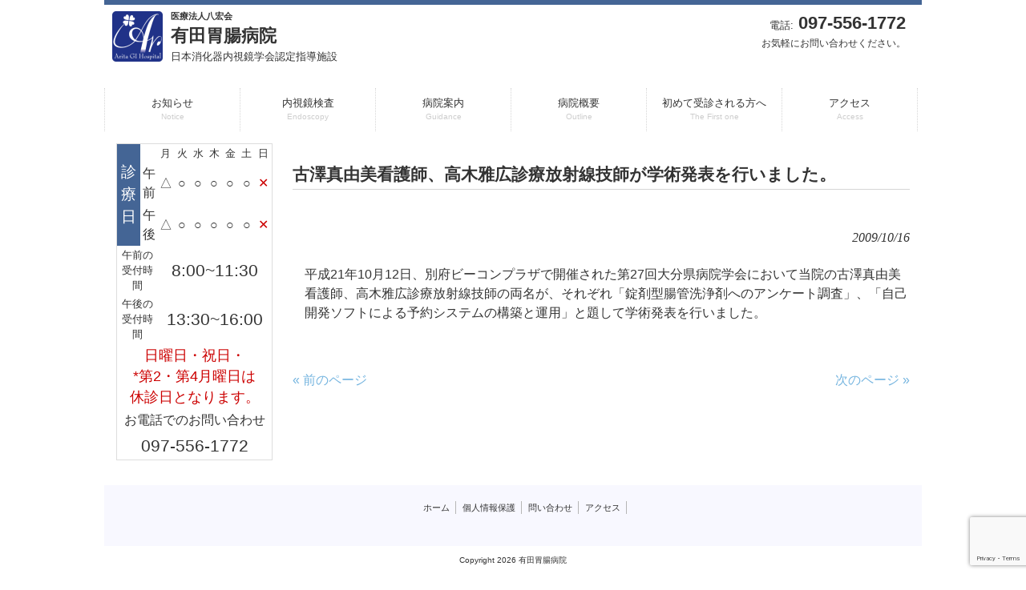

--- FILE ---
content_type: text/html; charset=utf-8
request_url: https://www.google.com/recaptcha/api2/anchor?ar=1&k=6LetX0crAAAAAFGK66atNwXPGx6kVSQOiNJaDqkf&co=aHR0cHM6Ly93d3cuYXJpdGEtaHAub3IuanA6NDQz&hl=en&v=PoyoqOPhxBO7pBk68S4YbpHZ&size=invisible&anchor-ms=20000&execute-ms=30000&cb=iyfi8dic73f7
body_size: 48842
content:
<!DOCTYPE HTML><html dir="ltr" lang="en"><head><meta http-equiv="Content-Type" content="text/html; charset=UTF-8">
<meta http-equiv="X-UA-Compatible" content="IE=edge">
<title>reCAPTCHA</title>
<style type="text/css">
/* cyrillic-ext */
@font-face {
  font-family: 'Roboto';
  font-style: normal;
  font-weight: 400;
  font-stretch: 100%;
  src: url(//fonts.gstatic.com/s/roboto/v48/KFO7CnqEu92Fr1ME7kSn66aGLdTylUAMa3GUBHMdazTgWw.woff2) format('woff2');
  unicode-range: U+0460-052F, U+1C80-1C8A, U+20B4, U+2DE0-2DFF, U+A640-A69F, U+FE2E-FE2F;
}
/* cyrillic */
@font-face {
  font-family: 'Roboto';
  font-style: normal;
  font-weight: 400;
  font-stretch: 100%;
  src: url(//fonts.gstatic.com/s/roboto/v48/KFO7CnqEu92Fr1ME7kSn66aGLdTylUAMa3iUBHMdazTgWw.woff2) format('woff2');
  unicode-range: U+0301, U+0400-045F, U+0490-0491, U+04B0-04B1, U+2116;
}
/* greek-ext */
@font-face {
  font-family: 'Roboto';
  font-style: normal;
  font-weight: 400;
  font-stretch: 100%;
  src: url(//fonts.gstatic.com/s/roboto/v48/KFO7CnqEu92Fr1ME7kSn66aGLdTylUAMa3CUBHMdazTgWw.woff2) format('woff2');
  unicode-range: U+1F00-1FFF;
}
/* greek */
@font-face {
  font-family: 'Roboto';
  font-style: normal;
  font-weight: 400;
  font-stretch: 100%;
  src: url(//fonts.gstatic.com/s/roboto/v48/KFO7CnqEu92Fr1ME7kSn66aGLdTylUAMa3-UBHMdazTgWw.woff2) format('woff2');
  unicode-range: U+0370-0377, U+037A-037F, U+0384-038A, U+038C, U+038E-03A1, U+03A3-03FF;
}
/* math */
@font-face {
  font-family: 'Roboto';
  font-style: normal;
  font-weight: 400;
  font-stretch: 100%;
  src: url(//fonts.gstatic.com/s/roboto/v48/KFO7CnqEu92Fr1ME7kSn66aGLdTylUAMawCUBHMdazTgWw.woff2) format('woff2');
  unicode-range: U+0302-0303, U+0305, U+0307-0308, U+0310, U+0312, U+0315, U+031A, U+0326-0327, U+032C, U+032F-0330, U+0332-0333, U+0338, U+033A, U+0346, U+034D, U+0391-03A1, U+03A3-03A9, U+03B1-03C9, U+03D1, U+03D5-03D6, U+03F0-03F1, U+03F4-03F5, U+2016-2017, U+2034-2038, U+203C, U+2040, U+2043, U+2047, U+2050, U+2057, U+205F, U+2070-2071, U+2074-208E, U+2090-209C, U+20D0-20DC, U+20E1, U+20E5-20EF, U+2100-2112, U+2114-2115, U+2117-2121, U+2123-214F, U+2190, U+2192, U+2194-21AE, U+21B0-21E5, U+21F1-21F2, U+21F4-2211, U+2213-2214, U+2216-22FF, U+2308-230B, U+2310, U+2319, U+231C-2321, U+2336-237A, U+237C, U+2395, U+239B-23B7, U+23D0, U+23DC-23E1, U+2474-2475, U+25AF, U+25B3, U+25B7, U+25BD, U+25C1, U+25CA, U+25CC, U+25FB, U+266D-266F, U+27C0-27FF, U+2900-2AFF, U+2B0E-2B11, U+2B30-2B4C, U+2BFE, U+3030, U+FF5B, U+FF5D, U+1D400-1D7FF, U+1EE00-1EEFF;
}
/* symbols */
@font-face {
  font-family: 'Roboto';
  font-style: normal;
  font-weight: 400;
  font-stretch: 100%;
  src: url(//fonts.gstatic.com/s/roboto/v48/KFO7CnqEu92Fr1ME7kSn66aGLdTylUAMaxKUBHMdazTgWw.woff2) format('woff2');
  unicode-range: U+0001-000C, U+000E-001F, U+007F-009F, U+20DD-20E0, U+20E2-20E4, U+2150-218F, U+2190, U+2192, U+2194-2199, U+21AF, U+21E6-21F0, U+21F3, U+2218-2219, U+2299, U+22C4-22C6, U+2300-243F, U+2440-244A, U+2460-24FF, U+25A0-27BF, U+2800-28FF, U+2921-2922, U+2981, U+29BF, U+29EB, U+2B00-2BFF, U+4DC0-4DFF, U+FFF9-FFFB, U+10140-1018E, U+10190-1019C, U+101A0, U+101D0-101FD, U+102E0-102FB, U+10E60-10E7E, U+1D2C0-1D2D3, U+1D2E0-1D37F, U+1F000-1F0FF, U+1F100-1F1AD, U+1F1E6-1F1FF, U+1F30D-1F30F, U+1F315, U+1F31C, U+1F31E, U+1F320-1F32C, U+1F336, U+1F378, U+1F37D, U+1F382, U+1F393-1F39F, U+1F3A7-1F3A8, U+1F3AC-1F3AF, U+1F3C2, U+1F3C4-1F3C6, U+1F3CA-1F3CE, U+1F3D4-1F3E0, U+1F3ED, U+1F3F1-1F3F3, U+1F3F5-1F3F7, U+1F408, U+1F415, U+1F41F, U+1F426, U+1F43F, U+1F441-1F442, U+1F444, U+1F446-1F449, U+1F44C-1F44E, U+1F453, U+1F46A, U+1F47D, U+1F4A3, U+1F4B0, U+1F4B3, U+1F4B9, U+1F4BB, U+1F4BF, U+1F4C8-1F4CB, U+1F4D6, U+1F4DA, U+1F4DF, U+1F4E3-1F4E6, U+1F4EA-1F4ED, U+1F4F7, U+1F4F9-1F4FB, U+1F4FD-1F4FE, U+1F503, U+1F507-1F50B, U+1F50D, U+1F512-1F513, U+1F53E-1F54A, U+1F54F-1F5FA, U+1F610, U+1F650-1F67F, U+1F687, U+1F68D, U+1F691, U+1F694, U+1F698, U+1F6AD, U+1F6B2, U+1F6B9-1F6BA, U+1F6BC, U+1F6C6-1F6CF, U+1F6D3-1F6D7, U+1F6E0-1F6EA, U+1F6F0-1F6F3, U+1F6F7-1F6FC, U+1F700-1F7FF, U+1F800-1F80B, U+1F810-1F847, U+1F850-1F859, U+1F860-1F887, U+1F890-1F8AD, U+1F8B0-1F8BB, U+1F8C0-1F8C1, U+1F900-1F90B, U+1F93B, U+1F946, U+1F984, U+1F996, U+1F9E9, U+1FA00-1FA6F, U+1FA70-1FA7C, U+1FA80-1FA89, U+1FA8F-1FAC6, U+1FACE-1FADC, U+1FADF-1FAE9, U+1FAF0-1FAF8, U+1FB00-1FBFF;
}
/* vietnamese */
@font-face {
  font-family: 'Roboto';
  font-style: normal;
  font-weight: 400;
  font-stretch: 100%;
  src: url(//fonts.gstatic.com/s/roboto/v48/KFO7CnqEu92Fr1ME7kSn66aGLdTylUAMa3OUBHMdazTgWw.woff2) format('woff2');
  unicode-range: U+0102-0103, U+0110-0111, U+0128-0129, U+0168-0169, U+01A0-01A1, U+01AF-01B0, U+0300-0301, U+0303-0304, U+0308-0309, U+0323, U+0329, U+1EA0-1EF9, U+20AB;
}
/* latin-ext */
@font-face {
  font-family: 'Roboto';
  font-style: normal;
  font-weight: 400;
  font-stretch: 100%;
  src: url(//fonts.gstatic.com/s/roboto/v48/KFO7CnqEu92Fr1ME7kSn66aGLdTylUAMa3KUBHMdazTgWw.woff2) format('woff2');
  unicode-range: U+0100-02BA, U+02BD-02C5, U+02C7-02CC, U+02CE-02D7, U+02DD-02FF, U+0304, U+0308, U+0329, U+1D00-1DBF, U+1E00-1E9F, U+1EF2-1EFF, U+2020, U+20A0-20AB, U+20AD-20C0, U+2113, U+2C60-2C7F, U+A720-A7FF;
}
/* latin */
@font-face {
  font-family: 'Roboto';
  font-style: normal;
  font-weight: 400;
  font-stretch: 100%;
  src: url(//fonts.gstatic.com/s/roboto/v48/KFO7CnqEu92Fr1ME7kSn66aGLdTylUAMa3yUBHMdazQ.woff2) format('woff2');
  unicode-range: U+0000-00FF, U+0131, U+0152-0153, U+02BB-02BC, U+02C6, U+02DA, U+02DC, U+0304, U+0308, U+0329, U+2000-206F, U+20AC, U+2122, U+2191, U+2193, U+2212, U+2215, U+FEFF, U+FFFD;
}
/* cyrillic-ext */
@font-face {
  font-family: 'Roboto';
  font-style: normal;
  font-weight: 500;
  font-stretch: 100%;
  src: url(//fonts.gstatic.com/s/roboto/v48/KFO7CnqEu92Fr1ME7kSn66aGLdTylUAMa3GUBHMdazTgWw.woff2) format('woff2');
  unicode-range: U+0460-052F, U+1C80-1C8A, U+20B4, U+2DE0-2DFF, U+A640-A69F, U+FE2E-FE2F;
}
/* cyrillic */
@font-face {
  font-family: 'Roboto';
  font-style: normal;
  font-weight: 500;
  font-stretch: 100%;
  src: url(//fonts.gstatic.com/s/roboto/v48/KFO7CnqEu92Fr1ME7kSn66aGLdTylUAMa3iUBHMdazTgWw.woff2) format('woff2');
  unicode-range: U+0301, U+0400-045F, U+0490-0491, U+04B0-04B1, U+2116;
}
/* greek-ext */
@font-face {
  font-family: 'Roboto';
  font-style: normal;
  font-weight: 500;
  font-stretch: 100%;
  src: url(//fonts.gstatic.com/s/roboto/v48/KFO7CnqEu92Fr1ME7kSn66aGLdTylUAMa3CUBHMdazTgWw.woff2) format('woff2');
  unicode-range: U+1F00-1FFF;
}
/* greek */
@font-face {
  font-family: 'Roboto';
  font-style: normal;
  font-weight: 500;
  font-stretch: 100%;
  src: url(//fonts.gstatic.com/s/roboto/v48/KFO7CnqEu92Fr1ME7kSn66aGLdTylUAMa3-UBHMdazTgWw.woff2) format('woff2');
  unicode-range: U+0370-0377, U+037A-037F, U+0384-038A, U+038C, U+038E-03A1, U+03A3-03FF;
}
/* math */
@font-face {
  font-family: 'Roboto';
  font-style: normal;
  font-weight: 500;
  font-stretch: 100%;
  src: url(//fonts.gstatic.com/s/roboto/v48/KFO7CnqEu92Fr1ME7kSn66aGLdTylUAMawCUBHMdazTgWw.woff2) format('woff2');
  unicode-range: U+0302-0303, U+0305, U+0307-0308, U+0310, U+0312, U+0315, U+031A, U+0326-0327, U+032C, U+032F-0330, U+0332-0333, U+0338, U+033A, U+0346, U+034D, U+0391-03A1, U+03A3-03A9, U+03B1-03C9, U+03D1, U+03D5-03D6, U+03F0-03F1, U+03F4-03F5, U+2016-2017, U+2034-2038, U+203C, U+2040, U+2043, U+2047, U+2050, U+2057, U+205F, U+2070-2071, U+2074-208E, U+2090-209C, U+20D0-20DC, U+20E1, U+20E5-20EF, U+2100-2112, U+2114-2115, U+2117-2121, U+2123-214F, U+2190, U+2192, U+2194-21AE, U+21B0-21E5, U+21F1-21F2, U+21F4-2211, U+2213-2214, U+2216-22FF, U+2308-230B, U+2310, U+2319, U+231C-2321, U+2336-237A, U+237C, U+2395, U+239B-23B7, U+23D0, U+23DC-23E1, U+2474-2475, U+25AF, U+25B3, U+25B7, U+25BD, U+25C1, U+25CA, U+25CC, U+25FB, U+266D-266F, U+27C0-27FF, U+2900-2AFF, U+2B0E-2B11, U+2B30-2B4C, U+2BFE, U+3030, U+FF5B, U+FF5D, U+1D400-1D7FF, U+1EE00-1EEFF;
}
/* symbols */
@font-face {
  font-family: 'Roboto';
  font-style: normal;
  font-weight: 500;
  font-stretch: 100%;
  src: url(//fonts.gstatic.com/s/roboto/v48/KFO7CnqEu92Fr1ME7kSn66aGLdTylUAMaxKUBHMdazTgWw.woff2) format('woff2');
  unicode-range: U+0001-000C, U+000E-001F, U+007F-009F, U+20DD-20E0, U+20E2-20E4, U+2150-218F, U+2190, U+2192, U+2194-2199, U+21AF, U+21E6-21F0, U+21F3, U+2218-2219, U+2299, U+22C4-22C6, U+2300-243F, U+2440-244A, U+2460-24FF, U+25A0-27BF, U+2800-28FF, U+2921-2922, U+2981, U+29BF, U+29EB, U+2B00-2BFF, U+4DC0-4DFF, U+FFF9-FFFB, U+10140-1018E, U+10190-1019C, U+101A0, U+101D0-101FD, U+102E0-102FB, U+10E60-10E7E, U+1D2C0-1D2D3, U+1D2E0-1D37F, U+1F000-1F0FF, U+1F100-1F1AD, U+1F1E6-1F1FF, U+1F30D-1F30F, U+1F315, U+1F31C, U+1F31E, U+1F320-1F32C, U+1F336, U+1F378, U+1F37D, U+1F382, U+1F393-1F39F, U+1F3A7-1F3A8, U+1F3AC-1F3AF, U+1F3C2, U+1F3C4-1F3C6, U+1F3CA-1F3CE, U+1F3D4-1F3E0, U+1F3ED, U+1F3F1-1F3F3, U+1F3F5-1F3F7, U+1F408, U+1F415, U+1F41F, U+1F426, U+1F43F, U+1F441-1F442, U+1F444, U+1F446-1F449, U+1F44C-1F44E, U+1F453, U+1F46A, U+1F47D, U+1F4A3, U+1F4B0, U+1F4B3, U+1F4B9, U+1F4BB, U+1F4BF, U+1F4C8-1F4CB, U+1F4D6, U+1F4DA, U+1F4DF, U+1F4E3-1F4E6, U+1F4EA-1F4ED, U+1F4F7, U+1F4F9-1F4FB, U+1F4FD-1F4FE, U+1F503, U+1F507-1F50B, U+1F50D, U+1F512-1F513, U+1F53E-1F54A, U+1F54F-1F5FA, U+1F610, U+1F650-1F67F, U+1F687, U+1F68D, U+1F691, U+1F694, U+1F698, U+1F6AD, U+1F6B2, U+1F6B9-1F6BA, U+1F6BC, U+1F6C6-1F6CF, U+1F6D3-1F6D7, U+1F6E0-1F6EA, U+1F6F0-1F6F3, U+1F6F7-1F6FC, U+1F700-1F7FF, U+1F800-1F80B, U+1F810-1F847, U+1F850-1F859, U+1F860-1F887, U+1F890-1F8AD, U+1F8B0-1F8BB, U+1F8C0-1F8C1, U+1F900-1F90B, U+1F93B, U+1F946, U+1F984, U+1F996, U+1F9E9, U+1FA00-1FA6F, U+1FA70-1FA7C, U+1FA80-1FA89, U+1FA8F-1FAC6, U+1FACE-1FADC, U+1FADF-1FAE9, U+1FAF0-1FAF8, U+1FB00-1FBFF;
}
/* vietnamese */
@font-face {
  font-family: 'Roboto';
  font-style: normal;
  font-weight: 500;
  font-stretch: 100%;
  src: url(//fonts.gstatic.com/s/roboto/v48/KFO7CnqEu92Fr1ME7kSn66aGLdTylUAMa3OUBHMdazTgWw.woff2) format('woff2');
  unicode-range: U+0102-0103, U+0110-0111, U+0128-0129, U+0168-0169, U+01A0-01A1, U+01AF-01B0, U+0300-0301, U+0303-0304, U+0308-0309, U+0323, U+0329, U+1EA0-1EF9, U+20AB;
}
/* latin-ext */
@font-face {
  font-family: 'Roboto';
  font-style: normal;
  font-weight: 500;
  font-stretch: 100%;
  src: url(//fonts.gstatic.com/s/roboto/v48/KFO7CnqEu92Fr1ME7kSn66aGLdTylUAMa3KUBHMdazTgWw.woff2) format('woff2');
  unicode-range: U+0100-02BA, U+02BD-02C5, U+02C7-02CC, U+02CE-02D7, U+02DD-02FF, U+0304, U+0308, U+0329, U+1D00-1DBF, U+1E00-1E9F, U+1EF2-1EFF, U+2020, U+20A0-20AB, U+20AD-20C0, U+2113, U+2C60-2C7F, U+A720-A7FF;
}
/* latin */
@font-face {
  font-family: 'Roboto';
  font-style: normal;
  font-weight: 500;
  font-stretch: 100%;
  src: url(//fonts.gstatic.com/s/roboto/v48/KFO7CnqEu92Fr1ME7kSn66aGLdTylUAMa3yUBHMdazQ.woff2) format('woff2');
  unicode-range: U+0000-00FF, U+0131, U+0152-0153, U+02BB-02BC, U+02C6, U+02DA, U+02DC, U+0304, U+0308, U+0329, U+2000-206F, U+20AC, U+2122, U+2191, U+2193, U+2212, U+2215, U+FEFF, U+FFFD;
}
/* cyrillic-ext */
@font-face {
  font-family: 'Roboto';
  font-style: normal;
  font-weight: 900;
  font-stretch: 100%;
  src: url(//fonts.gstatic.com/s/roboto/v48/KFO7CnqEu92Fr1ME7kSn66aGLdTylUAMa3GUBHMdazTgWw.woff2) format('woff2');
  unicode-range: U+0460-052F, U+1C80-1C8A, U+20B4, U+2DE0-2DFF, U+A640-A69F, U+FE2E-FE2F;
}
/* cyrillic */
@font-face {
  font-family: 'Roboto';
  font-style: normal;
  font-weight: 900;
  font-stretch: 100%;
  src: url(//fonts.gstatic.com/s/roboto/v48/KFO7CnqEu92Fr1ME7kSn66aGLdTylUAMa3iUBHMdazTgWw.woff2) format('woff2');
  unicode-range: U+0301, U+0400-045F, U+0490-0491, U+04B0-04B1, U+2116;
}
/* greek-ext */
@font-face {
  font-family: 'Roboto';
  font-style: normal;
  font-weight: 900;
  font-stretch: 100%;
  src: url(//fonts.gstatic.com/s/roboto/v48/KFO7CnqEu92Fr1ME7kSn66aGLdTylUAMa3CUBHMdazTgWw.woff2) format('woff2');
  unicode-range: U+1F00-1FFF;
}
/* greek */
@font-face {
  font-family: 'Roboto';
  font-style: normal;
  font-weight: 900;
  font-stretch: 100%;
  src: url(//fonts.gstatic.com/s/roboto/v48/KFO7CnqEu92Fr1ME7kSn66aGLdTylUAMa3-UBHMdazTgWw.woff2) format('woff2');
  unicode-range: U+0370-0377, U+037A-037F, U+0384-038A, U+038C, U+038E-03A1, U+03A3-03FF;
}
/* math */
@font-face {
  font-family: 'Roboto';
  font-style: normal;
  font-weight: 900;
  font-stretch: 100%;
  src: url(//fonts.gstatic.com/s/roboto/v48/KFO7CnqEu92Fr1ME7kSn66aGLdTylUAMawCUBHMdazTgWw.woff2) format('woff2');
  unicode-range: U+0302-0303, U+0305, U+0307-0308, U+0310, U+0312, U+0315, U+031A, U+0326-0327, U+032C, U+032F-0330, U+0332-0333, U+0338, U+033A, U+0346, U+034D, U+0391-03A1, U+03A3-03A9, U+03B1-03C9, U+03D1, U+03D5-03D6, U+03F0-03F1, U+03F4-03F5, U+2016-2017, U+2034-2038, U+203C, U+2040, U+2043, U+2047, U+2050, U+2057, U+205F, U+2070-2071, U+2074-208E, U+2090-209C, U+20D0-20DC, U+20E1, U+20E5-20EF, U+2100-2112, U+2114-2115, U+2117-2121, U+2123-214F, U+2190, U+2192, U+2194-21AE, U+21B0-21E5, U+21F1-21F2, U+21F4-2211, U+2213-2214, U+2216-22FF, U+2308-230B, U+2310, U+2319, U+231C-2321, U+2336-237A, U+237C, U+2395, U+239B-23B7, U+23D0, U+23DC-23E1, U+2474-2475, U+25AF, U+25B3, U+25B7, U+25BD, U+25C1, U+25CA, U+25CC, U+25FB, U+266D-266F, U+27C0-27FF, U+2900-2AFF, U+2B0E-2B11, U+2B30-2B4C, U+2BFE, U+3030, U+FF5B, U+FF5D, U+1D400-1D7FF, U+1EE00-1EEFF;
}
/* symbols */
@font-face {
  font-family: 'Roboto';
  font-style: normal;
  font-weight: 900;
  font-stretch: 100%;
  src: url(//fonts.gstatic.com/s/roboto/v48/KFO7CnqEu92Fr1ME7kSn66aGLdTylUAMaxKUBHMdazTgWw.woff2) format('woff2');
  unicode-range: U+0001-000C, U+000E-001F, U+007F-009F, U+20DD-20E0, U+20E2-20E4, U+2150-218F, U+2190, U+2192, U+2194-2199, U+21AF, U+21E6-21F0, U+21F3, U+2218-2219, U+2299, U+22C4-22C6, U+2300-243F, U+2440-244A, U+2460-24FF, U+25A0-27BF, U+2800-28FF, U+2921-2922, U+2981, U+29BF, U+29EB, U+2B00-2BFF, U+4DC0-4DFF, U+FFF9-FFFB, U+10140-1018E, U+10190-1019C, U+101A0, U+101D0-101FD, U+102E0-102FB, U+10E60-10E7E, U+1D2C0-1D2D3, U+1D2E0-1D37F, U+1F000-1F0FF, U+1F100-1F1AD, U+1F1E6-1F1FF, U+1F30D-1F30F, U+1F315, U+1F31C, U+1F31E, U+1F320-1F32C, U+1F336, U+1F378, U+1F37D, U+1F382, U+1F393-1F39F, U+1F3A7-1F3A8, U+1F3AC-1F3AF, U+1F3C2, U+1F3C4-1F3C6, U+1F3CA-1F3CE, U+1F3D4-1F3E0, U+1F3ED, U+1F3F1-1F3F3, U+1F3F5-1F3F7, U+1F408, U+1F415, U+1F41F, U+1F426, U+1F43F, U+1F441-1F442, U+1F444, U+1F446-1F449, U+1F44C-1F44E, U+1F453, U+1F46A, U+1F47D, U+1F4A3, U+1F4B0, U+1F4B3, U+1F4B9, U+1F4BB, U+1F4BF, U+1F4C8-1F4CB, U+1F4D6, U+1F4DA, U+1F4DF, U+1F4E3-1F4E6, U+1F4EA-1F4ED, U+1F4F7, U+1F4F9-1F4FB, U+1F4FD-1F4FE, U+1F503, U+1F507-1F50B, U+1F50D, U+1F512-1F513, U+1F53E-1F54A, U+1F54F-1F5FA, U+1F610, U+1F650-1F67F, U+1F687, U+1F68D, U+1F691, U+1F694, U+1F698, U+1F6AD, U+1F6B2, U+1F6B9-1F6BA, U+1F6BC, U+1F6C6-1F6CF, U+1F6D3-1F6D7, U+1F6E0-1F6EA, U+1F6F0-1F6F3, U+1F6F7-1F6FC, U+1F700-1F7FF, U+1F800-1F80B, U+1F810-1F847, U+1F850-1F859, U+1F860-1F887, U+1F890-1F8AD, U+1F8B0-1F8BB, U+1F8C0-1F8C1, U+1F900-1F90B, U+1F93B, U+1F946, U+1F984, U+1F996, U+1F9E9, U+1FA00-1FA6F, U+1FA70-1FA7C, U+1FA80-1FA89, U+1FA8F-1FAC6, U+1FACE-1FADC, U+1FADF-1FAE9, U+1FAF0-1FAF8, U+1FB00-1FBFF;
}
/* vietnamese */
@font-face {
  font-family: 'Roboto';
  font-style: normal;
  font-weight: 900;
  font-stretch: 100%;
  src: url(//fonts.gstatic.com/s/roboto/v48/KFO7CnqEu92Fr1ME7kSn66aGLdTylUAMa3OUBHMdazTgWw.woff2) format('woff2');
  unicode-range: U+0102-0103, U+0110-0111, U+0128-0129, U+0168-0169, U+01A0-01A1, U+01AF-01B0, U+0300-0301, U+0303-0304, U+0308-0309, U+0323, U+0329, U+1EA0-1EF9, U+20AB;
}
/* latin-ext */
@font-face {
  font-family: 'Roboto';
  font-style: normal;
  font-weight: 900;
  font-stretch: 100%;
  src: url(//fonts.gstatic.com/s/roboto/v48/KFO7CnqEu92Fr1ME7kSn66aGLdTylUAMa3KUBHMdazTgWw.woff2) format('woff2');
  unicode-range: U+0100-02BA, U+02BD-02C5, U+02C7-02CC, U+02CE-02D7, U+02DD-02FF, U+0304, U+0308, U+0329, U+1D00-1DBF, U+1E00-1E9F, U+1EF2-1EFF, U+2020, U+20A0-20AB, U+20AD-20C0, U+2113, U+2C60-2C7F, U+A720-A7FF;
}
/* latin */
@font-face {
  font-family: 'Roboto';
  font-style: normal;
  font-weight: 900;
  font-stretch: 100%;
  src: url(//fonts.gstatic.com/s/roboto/v48/KFO7CnqEu92Fr1ME7kSn66aGLdTylUAMa3yUBHMdazQ.woff2) format('woff2');
  unicode-range: U+0000-00FF, U+0131, U+0152-0153, U+02BB-02BC, U+02C6, U+02DA, U+02DC, U+0304, U+0308, U+0329, U+2000-206F, U+20AC, U+2122, U+2191, U+2193, U+2212, U+2215, U+FEFF, U+FFFD;
}

</style>
<link rel="stylesheet" type="text/css" href="https://www.gstatic.com/recaptcha/releases/PoyoqOPhxBO7pBk68S4YbpHZ/styles__ltr.css">
<script nonce="ExzMTrUcRpe64OKdhInA9Q" type="text/javascript">window['__recaptcha_api'] = 'https://www.google.com/recaptcha/api2/';</script>
<script type="text/javascript" src="https://www.gstatic.com/recaptcha/releases/PoyoqOPhxBO7pBk68S4YbpHZ/recaptcha__en.js" nonce="ExzMTrUcRpe64OKdhInA9Q">
      
    </script></head>
<body><div id="rc-anchor-alert" class="rc-anchor-alert"></div>
<input type="hidden" id="recaptcha-token" value="[base64]">
<script type="text/javascript" nonce="ExzMTrUcRpe64OKdhInA9Q">
      recaptcha.anchor.Main.init("[\x22ainput\x22,[\x22bgdata\x22,\x22\x22,\[base64]/[base64]/[base64]/[base64]/[base64]/UltsKytdPUU6KEU8MjA0OD9SW2wrK109RT4+NnwxOTI6KChFJjY0NTEyKT09NTUyOTYmJk0rMTxjLmxlbmd0aCYmKGMuY2hhckNvZGVBdChNKzEpJjY0NTEyKT09NTYzMjA/[base64]/[base64]/[base64]/[base64]/[base64]/[base64]/[base64]\x22,\[base64]\\u003d\\u003d\x22,\x22ScK6N8KQw65eM2UAw6bCol/CvMO9eEPDqH7Cq24Vw4TDtD1xMMKbwpzCoV3CvR5bw4EPwqPCgVvCpxLDuljDssKeNMOjw5FBT8OuJ1jDtcO2w5vDvHkiIsOAwrvDpWzCnlB6J8KXZ3TDnsKZTirCszzDjsKED8OqwpNVAS3CkTrCujp4w4rDjFXDq8OawrIAKzBvSiBGNg40CMO6w5ssRXbDh8O6w7/[base64]/Cglg9I2IJwoZ0TsKpdcO4KnJhVsO+KSrDuG3CrxsAAgB/b8OSw7LCoFl2w6gDPlckwqhTfE/ChCHCh8OAVGVEZsOCA8Ofwo0xwoLCp8KgRm55w4zCvUJuwo0hHMOFeB8udgYZZcKww4vDo8OpwprCmsOew7NFwpRRWgXDtMKRe1XCnxVBwqFrTMKpwqjCn8Kmw4zDkMO8w7UswosPw4rDvMKFJ8KtwpjDq1xXYHDCjsOmw4psw5kIwpQAwr/[base64]/Chw/CplwfA3XCl8KpGntXXXF8w4HDocOPDsOAw4IWw58FKGNncMK3bMKww6LDhcK9LcKFwoI+wrDDtxHDpcOqw5jDi2QLw7cXw5jDtMK8EHwTF8OPCsK+f8O6woFmw78XEznDkFAwTsKlwrwbwoDDpyTCnRLDuTnClsOLwofCqMO+eR8QYcOTw6DDjcOpw4/Cq8OhLnzCnmfDn8OvdsKlw7VhwrHClcO7wp5Qw5R5Zz0Fw6fCjMOeKcOYw51IwrTDrWfChxnCksO4w6HDgMOkZcKSwrY0wqjCu8OZwqRwwpHDnzjDvBjDiUYIwqTCp2rCrDZLVsKzTsOIw45Nw53DkMO+UMKyNAcqX8OJw5/Dm8Oew7jDtsKZw73Cq8OIH8KtYwfConbDlsO9wpbCscOTw4XCisKMJsOWw68vfENpB3DDpsOJB8OAwr5Yw4cAw43DvMK7w4Evwo7Dm8KxR8OCw7FBw5NjM8O4eUfCjlnCoFUSw4fCocK/PQvCqGg9LHLCq8K/[base64]/DksO7PcK5w7TCv8KWwpEYXX9jw4bCkinDm8OGwq/CosO4McOTwq7CgAB3w5DCnXsdwpzCik0uwq4IwrLDmX8Ww684w4HClcOEeifDsmXCjSnCrj4aw6DDjXTDrhzCt0jCucKvw7jCsFkKLMO8wp/DnilwwoLCm0bCpAjCqMKtIMKgPC3CpsOPw4PDsk7DjAQLwrBBwqDDscKTOcKZRsKMRsKcwpNgw4k2w54xwo1tw4TDg3vCisK8wqbCrMO+wofDucOrwo5uAgXCuyQuw4tdB8O2wrY+UcO7b2ZQwqIVwoBHwoDCmCbDhCXDgwPDsWNDTVx0NMKvIB/[base64]/CpljDgVtqGDV/[base64]/YhgKwo7CmWTCusKAwpQ6N8KLworDvMKrcQfDo8K6Ei/ChysJw7rDrQ0OwpwSwr4wwo8qw7TDgMKWKcK3w4wPZlR4A8OAw4pzw5IbVTMaBSDDp3rCk0VTw6jDqjpFNXMaw7dAw5jDn8OPB8Kwwo7Cn8KbBcObN8OEwrcow7PChVF0wrhZw7BLOMOPw4TChsODPl3CicKVw5pGFsOkw6XCrcK1KMKAwqw6SG/DlU9/worChDrDjsKhIcO6HzZBw43CvA8swqttaMKvI07Dp8KHw7IEwo3DqcK4VsOmwrUwLcKfK8Obw48Jw6Z+w4/CrsO9wo1ww63DrcKtw7fDhsKMMcK2w65cRwpkcMKLcHzCiGzCsR7Do8KeXQ02woNbwqhRw7vCj3dxw6vDo8O/wokOGMO5wpPDtDMDwqFSdG7CpWBcw7xLHR5UQSjDrzhgNkRRw6taw6tSwqHCvMO8w7XCp0vDgTV9wrHCrXxoUR3Cg8OPcBYCwql9QxXDo8O+wojDvkDDp8KDwqJew7HDqsOoIsKkw6Y3w6/DgcOLRcKuUcKvw5jCrkbCpMObdsKUw5NWw44eTcOiw6YrwoQHw6DDtw7DlXDDkVdgIMKDUMKDNMK2wq8LBUUlPMKqSTfCsGRKHcKvwqdKUx8rwpDCsXLDucK3X8OuwpvDhWjDncOmw5/Cv04kw4fChEzDkMOZw4kvfMK9O8KNw57CiWMJK8Kvw4hmU8Ofw6oTwptueWBOwozCtMO3wokPW8Oww6LCt3AaZ8Oow6FxCcKuwp0IDsOjwrLDk07CocO1EcOyNXTCqCc9w6/Dv2TDujRxw49lcVJcZxUNw4MXX0JUw4jCk1BwBcOnHMKgVCNCOUbDqMK3w7lswpzDvkAowqHCqDNqNcKSRMKYVV7CnkHDlMKbNMOcwr/Dg8OIIcKnF8KCC0t/w7QpwpbDlDwLesKjwqg6wp7DgMK3M3bCksKXwqtFdnHCuBIKwpvDj1/[base64]/Dk8KIbGtBHlwrwqpvwqF0c8OVw7jDgHkfPh7DssKMwrtfwpwIccKuw4tsf37CsSh7wqEVwrzCsi/[base64]/w7pHw6Eew6bDmMO/UcKwKglKX8K9w4XCkcORwoISfMO7w5/[base64]/DkzZUwqxjSMOdw7HDkjbDlRERIcKGwqR7PEIiMcO2M8OEXjPDlhbCshkiw4nChUZiw5fDuTZ+wp/[base64]/Dujl1V0TCgnAKwp1lwqzCu3kYDSYpwp/DtwAUKyFmMcOXQMKkwogWwpPChCDDhXUXw4jDhil3w4TChhwcIMOXwqVFw4jDqMOmw7nCgcKmHsOfw4/Dt1kPw4xWw5A+A8KAN8KFwp02ScOUwpc4wpFCG8Onw74dNBDDuMO7wpcGw7wyQcK4PsO0woLCl8OYZSJFaz/[base64]/[base64]/Ct8OTwpZYw6/DkUTDosO/[base64]/DqcOrwrPDnxBbw65IwqHDtSrDnsOeXlpNPk8bw75HesKCw550flLDtsKTwoPDtX0kGMKnPcKPw6Iiw4tnHMKaOkHDhh1PfsOOw59dwpAfWlBlwpgiQlLCsyrDgsKdw51tHcKpcnfDtsOtw4PCjlTCnMOYw6PCisOPb8OUJWzCisKvw7/[base64]/CgAQSIkvDsGDCslfCtmBuecO4w4MEIcOhJ2AowrvDusO/G0FSNcO3DMKAwoDChgbCjw8RNiBkwpXDixbDnjPDsy1xOzsTwrbDpGLCssOCw4gCw4Rkcl5tw7wSImZ+EsOew5Q1w6k4w7ZGwoDDhcOIwovDujLCozrDpMKMN1lLZyHCgMOswoPDqUbDrSsPXyzDmsKoT8Kpw7M/cMKIw5TCs8KiasKpI8KFwpoWwp9Kw4cYw7DCtFfDkgkMaMKcwoBawqk/dwl7wo1/w7bDjMKAwrDDm1l+fMKEw5zCuXd9wpbCocKqZcO3EybCoRHDt3jCs8OUcxzDisOyd8KCw7FrSlEQTCrCvMOgbi3CiUM4G2hFegvDskrDk8K3NMOFCsK1DnfDoj7CoRPDjG8cw7oPe8KVTcO/wonDjUIUcSvCg8OqE3Zrw6Bxw7k/w5MYaBQCwooWClPCgAnCrGZpwp7Cn8Khwrdbw7XDsMOaP1YrUMKAbcO9wqBsEcOlw5tAO1sRw4TCvgc6aMObVcK5H8OVwq8VYsOqw7LCnCMqNRYUHMOZW8KWw5kgMVHDunwhMcO/wpPDkFjDmRh1wpzDiSjDgsKEwqzDrgM3QlpMFMKcwosRFMKswo7DvsK/w53DvkQ5wpJRLUN8NcOxw5TDsVcUZMKywpzDl1p4MUvCvRYsZMOXDsO7ST7DiMOOMcK5wo42wrDDij/DqQpYMiNjMCnDgcOYTn/DucKwX8KiDUUYEMK/w5UyZcKyw6Ybw7XCkhbCr8KnRVvDgjTDr1DDnsKCw7l9PMKRwoPDq8KHEMOew4/CiMOrwoF/[base64]/CjcKHDsOaw7jCnEfDi8OqwoxmwoAxw4RKPMKPeX/Di8KLw5jDksKZw5xDwqp7GyTDtFhfQsKUwrDCn2zCn8Oed8OfQcK3w7tAwrzDgQ/[base64]/[base64]/DicOFPsOiSMO9wrt2HsOFU8KMw6Z8wpvDjAlnwqAAHcOSwrvDn8OcZ8OJeMOpRibCqsKPdsOnw4pvw7V3Om89fMK3wojCl3zDn0rDqmLDucOQwpJ0wopQwo7Cun90FnNbw6ASaTjCslhATQnCnD/Ch0JwLTQjP1fCvcOYJsOKdsO4w4jCuT7DnsOHAcOFw6YXSsO7QlfChcKgIFZXMsOeUFrDpsO6RD/[base64]/J8K2w78bHcOhTcK/HcOEf8KQw44mw4k1w43DgMOvwrU8DcKywrzCoyBEe8Kjw4FIwrEsw6VJw7pgZsKhCMO6G8OdLxQ4Qh9/PALDmBnDgcKhIsOcw6l4cTUdC8ObwrPDmBbChVhDJsO5w6vCgcOzwoHDqsKJCMK4w4vCqQXChcO+wo7Dgm0QAsOqwqlzwpQTw7hKwrc9wox7wo9cGUJvOMKoRcOYw4ESfcK7woXDnMKHwq/DmMK0GcK8BjbDpsOYcxNHM8OadCLDi8KNfsOSWipuFMKMIVwSwrbDizg+SMKNw6Qow6DCssKwwrrCl8KSw5vCpVvCpWfCmcOzBxMGSQAuwpfCm2DDu13CpAfChsOsw54wwpx4w5VQDTZjXznCslYJwogRw4pww7XDhm/Dvy7DtsO2MHNSw6DDlsOtw4vCowfCnsKWWsOGw51twqEgZjd+UMKKw63DhcOfwq/CqcKPPsO2QBPCiRh7wqPCvMO5bcO0wpJmwptDAcOMw4B3TnnCsMOqwpZAUcOHHg/CrcKVfT41MVY6WHrCnEl5LGTDj8KDTmAoYcKFfsK/w7nDoEbCpcONw7U/w7jCmwzCj8KEOU3Ci8Ora8KZVnvDrSLDs1V5wrpKw61bw4PDkWvCj8KVAyvCnMORMnXDpTfDv0sLw4DDoj5jwrE/w4DDgh4swpMLZsKNJcKVw5TDvAZfw7vCisKaI8OhwqUrwqMLwqvCjw01EWvCvlTCnMKlw4zCpXzDhClrLVh4MMOzwrJEwrvDicKPwrPDh3vCrScwwrUoJMKew6DDn8O0w4jCoiJpw4F7DMOJwrLChsOnciEJwp8iMcOzeMK8w6k9ZT/Ch3A4w53CrMKseFg0dlrCs8KROsOQwonDjcOnOMKEw5wHNcOscj3DtV3CrsK4T8OxwoDCtMKFwpBYRScLwrtsWBjDt8Ofw6VIGDLDnz/CssKGwrlNRSk/wpXCiF4Ow5w4CSjCmcONw5bCnW9qw7hjwpnChzDDsh5Dw5nDhDDDt8Khw7wcFMKzwq3DnlTCkWDDi8O9wrUUVgE/w54DwrU1TsO6G8OxwpXCsiLCoUjCksKnYGBuacKFwrbCvMK8wpDDmMKqAhhLQRzDoSvDosKgS3BQZsKNccKgw4TDvsOPbcKtw6AVccOPwppGG8Opw5zDgQRew7/DqsKbV8O7w7JvwpdUworDhsOqVcKMw5FYwojDisKLAn/DhAhqwp7Cv8KCXAPCuSvCvcKtR8Orfi/DjsKQNsKBAwJMwpc6EMO6ank/wrcodjsmwocYwoR4P8KzA8OtwoZ0H33DiVXDojsVwprCtMKawq0UIsKGw5HDhV/Dt2/CoCVrEMO2wqTCq13CssK0AMKBIMOiw6gXwpcXAU9fNQ/Dh8O9DRPDtcO8wpfCncOUOUsZcMK8w7slw5LCu0AGPiVVwpwWw4IFK0tOa8Obw5N2UFjCpkDCqAI5wpzDkMO4w487w6/DiC4Yw53ChMKBNcO2DE9iSRILw6LDtDHDhC46SBDCrMK4a8OPw6hxw5pBFcONwprDt1DClAlkwpQ/L8OAXcKww6LDlVJFwpd4eAvCgsO0w7fDm2PDr8OpwrpPw7YSFA/ClVEnN3vCtnPCpsK2IMOTMcK/woDCoMOgwrhXMsOkwrJWeEbDhMKLPknChBpCMWLDgMObwo3DhMOgwrgswp7CtsOaw6JWw4EOw4w9w5vDqTthw7hvwoolw6pAPMO3XcOSNMKcw4dgO8Kcw6YmYcOxw6NJwr1rw4RHw7HDh8OsaMO/w47CuUkUwo5zwoI7fgQlw73DocKdw6PDpjvCm8KqMsOcw7pjMMO9wookAEzCr8OWwqTDujnChcK6GsKFw5PDr2rCsMKfwoBswrbDvz9AQCsXUcKYwq08wozCq8OjU8Olw5bDvMKNwqnCtsKTGDshJcKyNcK/cw4hCkXCjhRYwoVKTFTDnMKDEMOrSMKcwogGwqjCnDx0w7fCtsKUd8ONEQbDicKHwr5BTAjCtsOzfjFJw64WK8OjwqYtwpPCtiHCqVfCnBHChMK1HsKfwpbDhh7DvMK3wqjDsWhzF8KIBsKiwprCg2HDmMO4RcK5wofDk8OnKkYCwonCkkXCrzHDji4+VsK/fihDI8KNwoTCgMK6eBvChArDr3fCicKUw5Ipw4oCecO0w4zDnsOpw6srwrxhL8OhCGB3wpocdF/DmMKIXMO9wobCrWAJF1zDigXCsMK0w7XClsOywoXCrgEbw5jDqWTCh8O5w7Mcw7nDtQBMUsKSHMKpw6zCj8OgKhbDo0J/w7HCkcKQwoRgw4TDsFfDjsKLXCo7KwwCKQg/XMOkw7PCs11xa8OOw4thX8KEfVHCtcOtwqjCu8Ohw69tJ3ohL3QIUBhhUcOuw4MALwnCl8OGJsOLw7wbUGnDkE3Cu3jCmcKJwqTCgVp9dHcFw79JcDPDnyd+wpw8N8KZw6fCn2TChcO4w4dHwpHCm8KMTsKDT0rCtMO6w7/[base64]/DhMKeCA80w6F8w4MGLMK8NsK/Hx8JMjzCn2LDhA/CnyvDkjfCk8KBwqd9woHCsMKtPlrDnR7CtsK0M3XCuETDrcKow7QdDMKGBXc3w7vCoDfDiA7DgcKAV8OZwoPDvD0+ZlfCnzHDp2LCkyAoQizCgcKsw4UAw5HDqcKaeQ3CnTpccETDhsKVw5jDimDDvMOXNVjDjsOQLGNPw61iwo/DusKfd3zDscK0MQ9dVMKOIVDDrhvDosK3F03CsRsMI8KpwrDCiMKWfMOjw5HClDkQwqR+wps0NgfCscK6NMOvwo4OJRdbbD5KJMOeADobD3zDtzV/JD5HwpnCrS3ChMK9w4LDvMOPwo0YIhjDlcKawps0GWHDvsOBASRawpJbcnRpacO/[base64]/DvcKEw6UXKB1gLzt6woHDsHbCoHkHA8KREjLDnMO2dxLDnRnDr8KoXTR/P8Kgw6fDgkgfwqjCncOrWsOhw5XCksK/w5Zow7jCssKsZxXCtFkBwpHDhsOBwpAHewPClMOqJsOEwq5GF8OBwrjCssKVw4/DtMOIGMOkw4fDt8K/b10fcFAWJXM+wqEdZyVpCFkKC8O6EcOKW27CksOEUiIiwqbDtifCksKRQcOdI8Ovwo/CnUUNEDdCw6oXK8Kqw7hfMMO/[base64]/FgrCqXbDpCjDmwZ9w6U4w4LDrxUpw6rDsB9WFX/CjhEmbmXDti8hw4PCkMKSSsKOwoPCrcOqb8OuBMOXwrlww5U3w7XCtxzDsFFPwpPCmBABwpTDrybDpcOGP8OgaFlsAsKgDBEIwqfCnsKEw7p7ZcKqWXLCvhbDvA7ClMK6OwlYc8OSw4HCrinCpMOjwoHDqXhrfjzCjMK9w4PCm8OowobCiDVFwq/[base64]/CoX/DoWYUFsOnw4UtX33CkMOVVsKyKcKvTMKxDMOZw7HDgXHDs1zDvXNcOMKrf8KZDsO5w45yGCZqw5MAfxR0bcOHUj5KJsKkbmE4wq3CoQ8dZw8IC8Kmw4RCSGHCg8OGCMOFwr7Djx0US8OJw70RSMOWDjBvwpxDTDXCm8O4asOpwojCkgnCvSk6wrpoJcK1w6/[base64]/Dm8KSwqfCnFrCtsOJw5N2A8KSDsKJwqQ3w4PDqsKqbcKDw6U9w4E2w5JEfljDvSdIwrICw5M9wpPDp8O+M8OMwq/DkRIBw4ojXsOeSlTChT9jw4kTFmdEw5TDs118GsKJbMOOLMK1L8KbN0PCqwTDosOlHcKXBxjClG/DvcKRNMOmwr16A8KEF8K9w5/Cv8K6wrIAf8OmwovDiA/CvMOrwo3DucOpJEoZLyzDvkLDvQoqCsKGOg/DscOrw5NNMQslwrHCp8KIVTfCpnFNw4/DiTdaVMOvRcOCw4JiwrB7dggswqnCqAXChMK7NjcSbiVdEF/[base64]/DiB/Cq8OKw53CnERlwqAEwrFyw57DgAPCmcKeTBQSw7E4w6bDr8OFwo3Cn8OAw6l2wqnDj8KGwpPDksKPwrTDvETCjCNXHx5gwonDlcOhwq5BbGpPAD7DkX4/ZMKTwoRhw4bDu8Oew4rCucOyw79Cw4ovE8Onwq0ww4pJDcOkwo/[base64]/DvDzDpcOCA8OgdSLCs8O3w7FlwpAdw7TDhMOIwrbCui06w7JxwpoEL8OwJMKda2kRD8K0wrjCizovLnfDtMOqdgZiKMKCCCMcwp1jfWnDtsKIKcKFeybDn3bCrA8GM8OXwpU/Vwg5Fl/DvsO8PHHClsOPwplcJ8O+wpfDnMOLU8OmSsK9wqnCpMK5wr7DiUtsw5bCssKhVMK+f8KGesKpLk/CtHfDisOiOcOUJBQowqxCwqzCi2bDv10RKcKQND7Cmk8rw7tvPV7Du3rCrXfChzzCq8Osw5TCmMOwwoLCun/DlWPDpMOlwpF2BMKxw6UXw6HCj2dowqwJJzbDhUrDpsKCwqktFUvCoC3ChcKZT1DCoWcfLQN8wokCV8KTw6LCusOzZcK6HzZ4WQUjwrpBw6XDqsOpGAE0ZMK2w6Uzw7RfRTUMC27Cr8KqRBAISQbDhMOZw7vDmEnCvcOschtZJQ3DtsK/CRDCp8OQw6zDsBrCqwQ1ZsKkw6paw5fDnQ4NwoDDpXpJAcOqw5F/[base64]/VxPCnsK9MAbCq2TDoz1VYsOqNUjCiXzCoi/ClVHCslTCr2InY8KMdMKawq/DmsKFw5PDnRnDomfCrFLCvsKZw54fHCLDqnjCoDLCssKqNsKnw653wqkGcMK/bE1fw4NgUHpJwo/[base64]/QzDCtMOIC8OoZmZoS8OCwokuw5cuw5jDlB3DmF1lw5sve0nCgcO+w43DvsKtwp8QeyUCw7xpwpLDvcO0w7gmwqM1wqPCgkRlw5Ntw5IBw7o+w41Zw5vChsK2RzbCvn4uwq9WcioRwq7CrsOqDsKUA23Cq8KPVcK6wpfCi8OPM8KQw7TCjMOywpR+w4YJBsO/w4oFwp8qMG5UT15wG8KTQF/DkMOka8KmT8Kyw6xNw4tyTiQDYcOOwqrDtwwHOsKmw5/Cq8OkwofDqD0+wpfCtU5rwo4pw5x+w5bDh8O7wpYPXMKzMXA8UF3Cuwp2w4F4ClFkw67CucKhw7XCvlcWw5PDvcOKByvCtcKlw7rCoMOBwo3CrW7DsMKsCcOmF8K4w4nCm8K+w7jDisOxw7nCs8K9wqdpWBMkwr/DnmrChwRvNMKVYMKxwovCj8Orw4kzwrzCksKNw4I1YSVQFhB5wpd2w6rCiMOrY8KMDi3Ck8K9wpjDhMOnJcOZQMOcOMKjeMKETAvDogrChw/Dil/CssO/NTTDphTDicKFw6ERwpLDsS9MwrfDosO3YcKdfHFUUnUDw4VrQcKpw7rDlGd/[base64]/[base64]/CvigdO8KTCTfDpcO7B0PDh8OzRcOjBAgmw6nDisOaWQLCv8OueRjCik0rwptjwpxBwqIUwqgrwpkKdVLDgi7DrsONH3o0IhzDp8KGwr8LaG7Cr8OTNybCty/[base64]/DqjPCncO6dChqITbDp8KhwroVw7ExworDsWxMT8KiKsKYaWzDqHsrwpTDvsO0wpoNwp9lZsOUw5BcwpY/woMrZ8KJw53DnsK0LsOXAz3CoBpkw67CuD/DrsKLw4oYH8Kew4PClA4tFFnDrz04TU7Dhzgxw5PCjMO9w5RIVhFLMMKZwojDocOsM8KAw74Jw7IzOsO1w70sdMKbVW5gGzRDwobCscOQwo3Cu8O9N0Igwqc+SMKUbA/CqTPCtcKLwpY8CHwawrBgw6l/OsOpKsO6w5cleXpcbCnDjsO6bsOPZMKOOsO8w7AywohWwrbDj8KZw6cUImjCk8OPw6AWOjHDk8O+w7PCs8Kqw7I4wogJWQvDrU/DrWbCqcO/w5TDnyo9LsOnwpTDvXI/HhrCnyN3woJbCsKJXEQMNH7DgzVmw5VCw4zDsRjDpgIAw5F7c3HCsl/Dk8O3wrhkNl3DtsK2w7bCgcOfw59mUcOkdGzDkMOAI118w70+CSlRRMOAPMKJGn/[base64]/CnMO7w4x9C8OOMsK2w6xkw4FfTgrCp8OjD8OfLwEFw7nDoVV3w7hRel3CriNVw6V6wrhbw5gUTTzCmTPCq8O7w7DCtcOAw6DCt2vChMO3wplyw597w6swesK9fsO/Y8KVcDDCicOPw7DDkALCt8O7woIFw6bCk13DtsK4wqPDtcOGwqTCmsOnfsKRJsOxU10mwrIJw50wKXDCjl7CrGXCosKjw7gkYcK0cUgNwpVeRcKUFQZAwpvCpcKIw57Dg8KZw407HsOFwoHDilvDiMKVbcK3Oj/[base64]/Dr8OrwqDCimxwdmjDuxPDpcKNIcKwQmdRwrDCt8KwVsKRwoxUw4Jjw7XClEfCsXsEOA7DgcOfeMKXw5ksw7PDlX/Du381w5TCilLCkcO4AQ0aNgx8aGbDkVFCwqzDlEHDh8K9w7zDgEvCh8OjdMKQw53CjMOLHMKLMh/Djnc3a8O3H3HCssOvEMKxAcKnwpzCicK5wp1Vwr/DvErClilHUF15XkvDokbDpcOzecOAw77CiMKmwpvCjcOWwoFualIOJycBWncvSMO2wqnCvyXDrVQ0wrlKw4TDu8KMw78+w5/DoMKTMyAXw5kTQcKyXgTDmsOhCMKpTWxOw5DDuSHDrMKuYUgZOcOCwobDpxoywpzDlsK7w6EJw6PCnCRmDMO3asOrBErDoMKyWg59woADYsOZBEbDuXlfwpUGwocxwqRZQj/CkDfCrFHDtwLDvE/DhcORL3hsehkxwrrDun4MwqPClcO7w40zwrvDiMOKUmIBw4JAwrxXfsKDAlzCt0HDucKVTAxKIVPCkcKJVA/[base64]/PH0/wpkmw5trT8KxwoERe8Kkw6HDiDDDoWLDgy4sw4JpwpHDgyLDlMKLQcOewoLCvcKzw4YOHRvDih58woJZwpBbw5lnwrQsP8KhREbCg8KJw4PCosK/dWZHwqBiRzQFwpHDj3/CuHQmHcOeVQDCuWzDs8KVw43Dv1MtwpPChMONwq13ecKzw7zCnRTDoEDCnwYQwonDonbDlnEVX8OvO8Kdwq7DljnDqDnDhcKmwoErwpp/BcOkw7IZw7NnSsONwr1KJMOlWnZPNsOUJ8O7eS5Bw6MXwpjCv8OOwoxjw7DCimrDrRxuXg/[base64]/[base64]/[base64]/DiMKRw7bCmzsMbcKTcnAJXMOTd8OEwqXDtcOzw40Sw6DCmMKvcGXDhVFvwpjDi2xfVMK+wrtyw7jCsj3CrXFZIz00wqHDtMKRw7JAwoIOw7rDqsKnHA7DjMKywqk6wo4aCcOeby7Cj8O6wrjCj8OkwqDDpWoGw5DDqiAUwp8/TxrCnsOPKhdDRwMzO8OdecOKHndbPsKSw7jDn0ZRwrViOG3DlXBmw43Ch0DDt8K+LhZfw7/CtVNywp3DuSdvUCTDnjLCnkfClMKRw73DnMOeK3/DhBrDkMOtKw5nw6zCqmBawqgcSMKnMMO2ZyB6woFjZ8KbCjYewrghwp/DocKEBcOsXyjDogzCvXrCsGHDh8OBwrbDqcO5wr98AsOCECZBRGITWC3CjU/CozPCjQXDkzojXcK+IMKcwoLCvTHDm37DocK5TD7DmMKLIsKYwo/DiMOkCcO/H8O1wp4dBWZww4HDlEjDq8KZwqXCjW7CviPDmHJNw4nCl8KowpYLe8OTw7DDt2/CmcORHgHCqcOiw6VmcgVzK8KrFRxow7xVQsKlw5PCh8KWccOYw47CkcKbw6vCvhpjw5dhwrofwprCvcKleTXCv37CicO0YXk1w5k0wrNFa8KOeTxlwoDCisO2w6YjKgg7WsKlS8K7YcKcZDszw692w6MdQ8KyesOBD8ONecOKw4B2w5zCssKRw5bCh1UGHcO/[base64]/DiMKFwqBOdMO8SsK5w4jDjsKQwovCtxw/[base64]/DmcKBU8Klwp13KXkXw5BHwqjCrMKkwr3CkUvCh8OEM0fDscOgwpLDoxgWw4hQwoNdVcKbw646woXCpggZXSkFwqnDrUbDuFIewp1qwozDtcKGL8K1wqlWw7N3csOpwr5owpAsw6bDr1PCksOew6J7SwRJw5w0Oh/Dgz3Dkm93dV9Bw6UQBGp3w5chFsO7csKvwp/DtW/Cr8KvwqLDncKzwrhYLQ/[base64]/[base64]/CsH0kw5rDnDzCjEpHwqpTw50Cw6hPZXHCucKbQ8OnwofDq8KfwoJSwolHaRIaDTh0B2zCrRs8RsOOw7XCtTwhGgzDpS8jdcKWw6/DgsOmYMOxw6I4w5x8woDDmRBSwpd2Nxc1Sx1qbMO6IMKWw7N6w7zDlcOswpVRNMO9wpNRBcKtwpQrA30ywow9wqbCgcOGIsOdw6zCvcO5w7jDiMKzeEcZMiDCgSAkMsOVwpTDuB7DoR/[base64]/DnlU3w4JFwpliwroxwpPCsEbCmwrDsMK7TwXCncOISHPCt8KwOkTDssOAQHRuP1B/wrHDmTEcwog6w6lzwoVew4BFMhnCoHpXTsKYw5vDs8OERsKuD03DmkJrw5w/wpXCsMOvM0tBw7DDm8KzP3XDlMKJw7HCm1PDisKFwoclNsKSw6hxfCbDlsKqwpjDkWLCqC3DiMKUG3vCnsKBVnjDp8K1w4g7woPDnTBZwqPChEHDvynDgsOfw73DjnUxw6bDpcK8wrLDkm3DosKOw6LDg8KKLcKRPD4OGcOLXkdaNHwyw4B/[base64]/w7sgJXQ2wrrCs8KecMKmDzY9w54/[base64]/Cmgl1wqtUw65afntHeMKRMsKYwodhJ8KMfcOkO1MNw67CjxfDhcK7w41VCn1cZDckw4jDqMOaw7HChsOScGrDnkVPe8OJw5dUUcKaw43CtUd2w7HCp8KNAwJrwqodU8OlKcKGwr0OMULDrH9BaMO8OwnChcOzW8KoaGDDtCDDm8O/fwMpw6UDwrfCiy/CmRXCjxDDhcOUwovDtMKoP8Ofw5NDCcOvw5QOwrd1bsOCESHCsAsvwpjCvcKFw63DtVXCuljCliQaG8OAXcKOWCXDnsOFw55Lw6IQVy3DjTvCs8K3wq/CrcKKwqDCv8KCwrDChn/[base64]/[base64]/WsOkwrIdw5A/w6BzwqvDgGrCuMOhZcOvw4DDkAzCnzQcLlbCrHErKmjDuDjDjVDCqTzCgcKuw61OwoXCg8OCw5dxw4QlYiklwoQFScKrZsOIZMKIwqUCwrYLw7bCikvCtcO0TsK5wq7CpMOdw7k5Q23CsB/[base64]/Dq0R4wrkzw4bCiiPDmsKUw4QZNBUTPcKPwovClMO1w5LDlMKcwrHDqGZhWsOkw6Jiw6/DnsKyM2kjwrzDhWwjY8Kew5DCksOqA8KmwosdKsOJDMKHZktWw4kKIMOjw4DDli/Ct8KTRBA+Nyc6w7DCnE9uwqzDqRVdU8KmwrZxSMOFwprDuHzDvcOkwobDuXl2MSfDicK5b1/DlDVaJjzDosO/wrzDhMKvwoPCnCrCgMK8BBzDuMK/wpIXw6fDmjlrw6MuHcK9csKfwrDDu8OmVmF4w7nDuxgLbB5kYcKQw6Z+Y8KfwoPCg0/ChTdea8OCOgDCvMO7wrrDjMKwwq3Dr2sHY10xHnlTKMOlwqtZcyPDisKwPsOaRBjCtE3CpwDCs8Kjw6vCtHTCqMKqwofCqMK4MsOkPcOzLm7CqWViM8K2w5PClcKdwpzDhsK2w6Bzwrsvw5TDoMKXfcK5wp3CtV/CosK7WVLDvMO7wrsuJzjCrMKCAsOZGMKVw5/[base64]/[base64]/[base64]/DrmfDviQ7B8K6w7TCn8KGw5ozdsKjK8OnwqHDssKWM0jDqMOlwqoswo9ow7jCrsONS3fCjsOiK8Oqw4vChsKxwrsMwpgwG3bCgsKWWwvCth/[base64]/Ct8KuwqnDsjU9w5TDq8Kaw5vDkyQNw6IsJcKpV2HCm8K5w51/G8OrOGjDk1F7OGxLYcKsw7xgNUnDp3fCgGJMA1B4bRTDhMOywqzCr2jChAl2bSlTwokOMHQKwoPCnMKjwqdrwrJdw5rDjsO+wokJw55YworCkQzCkhjCpcKEwrXDghTClkzDssOwwrELwptiwrFYDsOKwr/DsgkxRMKww6glasO9FsOxbcKBVCd/LcKHAcOZLXF9SV9lw6lGw6PDklsXbsKZBX5Nwp50Oh7Ciz/Dq8Oowow1wrvCvsKGw5HDonbDgGJmwpotfMKuw4lfw7LCh8OZD8KJwqbCjSRbwqwMMMKPwrIFalZOw6rDgsOXX8Kew5YRUTvClsOnaMOow53CrMO6w5ZOKcOMwrHCmMKZaMKcch/DuMK1wofDtDLDjzLCnMK6wq/CmsOVWsOGwrHCnsOTblXClH7CuwXCn8O3w4Viw4PDlTYAw5dMwrhwLcKbwrXCtgvDkcKzEcK+ahRSGsK1GyvChsKTGH9GdMKHMsKfwpB2wr/DjUlkIsKHw7QWbDfCs8K5w5rDnsKqwpkgw6DCgFs1RMKsw5t1fT7CqMK9TsKSwrbCqMOjfsO6WcKdwqhTUm0pwpzCtgAOQsOTwo/CmBo3YsKawqNuwoQgASkQwqx6BTkOwoF4wogjViptwozDgcOtwrAWwoBFMwDDnsO/[base64]/DrSIcw7DDo8KwwqdaAcKnw5AMdB3DjyFdO0VtwqDCr8OlVXwqw7LCrMKywp3DucO7KMKMw6nDvcOUw5Fhw47CpsO3w6EewoHCrsOzw5fCjgZLw43CsBXDmMKoC0TCliTDpQvCgh1/[base64]/[base64]/RlpHw43CnVpCS8K5ecO+wrfDlcOmC8KtwovDjBHDv8KbIkVbagc2CWjDoz7CtMKcGsK4X8OEc2XDsWkFbQsjQsOaw7otw63DqxATKHh9GcO3wrNYTUUZTgpIwoxRwrcQLXxfH8Kpw4tgw7IRHF56IAttCjrDrsOmLWNQwqnCjMKVdMOdCF/CnBzCgxNBUiDDrsOfRcK5YcKDwpPDl2DClx5gw77Cqg7Cs8Ksw7BmacOwwqxEw6Mnw6LDpsKhw4PCkMKHKcO3bgAPM8OSOkApOsKiw6bChG/CjMKOw6/DjcOYTALDqyAMW8K8Og3CpsK4NcOhSiDCo8OSZcKCH8Kfwr7Dp1scw50wwoLDi8OIwoo3SFTDm8OXw5wbCDBQw7xoH8OMDRDDlcOFEwF4wpjDsA8JFsOLJ1nDqcOTwpbDigHCgxfCpsOXw5nDvXpWZcOrQV7CujfDrsKyw6wuwrzDtcOWwq45N3/DnxUBwq4YNsOYa3lodsK0wqZnbsOxwrnCocOdPETCsMKPw4bCowTDocKJw5DCncKcw4c0wqhSSF5Gw47CnQhJWMK/w6TCm8KTS8Ojw4jDoMO7wpNubEJkNsKDFcKcwp8/NsOMIsOrEsO1w5XDvF/Dm3rDicKow6nDhcOEwpshQMOUworCjmoODSfCpik7w6YswoQmwprDkFPCsMOdw6DDt11Owr/[base64]/DncKtwqFMRj3DoU0vKMOedsOtfcKUb8KpZcOpw5AdFxfDn8KgVMO2cDJlI8Kow6EZw4nCocK3w70Yw7PDqcO5w5/[base64]/[base64]/CvcKrFEfDokrDusKBwqbDqMOwwqFLcjbCg03Cjl5dwoN/VMODI8OTGQTDk8K5wpoIwo5NelHCtU3DvsKACTVAJy4fHE3CkMKJwqQ3w7TCjcOOw58yVXpxG2hLIcORMw\\u003d\\u003d\x22],null,[\x22conf\x22,null,\x226LetX0crAAAAAFGK66atNwXPGx6kVSQOiNJaDqkf\x22,0,null,null,null,1,[21,125,63,73,95,87,41,43,42,83,102,105,109,121],[1017145,333],0,null,null,null,null,0,null,0,null,700,1,null,0,\[base64]/76lBhn6iwkZoQoZnOKMAhmv8xEZ\x22,0,0,null,null,1,null,0,0,null,null,null,0],\x22https://www.arita-hp.or.jp:443\x22,null,[3,1,1],null,null,null,1,3600,[\x22https://www.google.com/intl/en/policies/privacy/\x22,\x22https://www.google.com/intl/en/policies/terms/\x22],\x224tKjvnk8LfDnqZCc88RUCroN58BLos+Fn2HGwI+OFpY\\u003d\x22,1,0,null,1,1768989518036,0,0,[204,198,172,3,178],null,[201],\x22RC-0Mn9ithYU7aWgg\x22,null,null,null,null,null,\x220dAFcWeA4eyk09Xsbw_5D8fXjzpE-dcpcQ-flj3K6AKoXPVhp8zLIR_CBRe58eoJOmH-Uftso6L0vxw2KarDZ9klDWwPwP-ZC7Hg\x22,1769072318270]");
    </script></body></html>